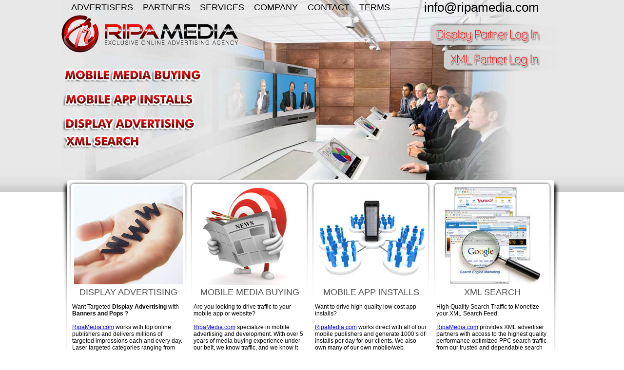

--- FILE ---
content_type: text/html
request_url: http://www.ripamedia.com/
body_size: 2583
content:
<!DOCTYPE html PUBLIC "-//W3C//DTD XHTML 1.0 Transitional//EN" "http://www.w3.org/TR/xhtml1/DTD/xhtml1-transitional.dtd">
<html xmlns="http://www.w3.org/1999/xhtml">
<head>
<meta http-equiv="Content-Type" content="text/html; charset=utf-8" />
<title>RIPA MEDIA - Exclusive Online Advertising Agency</title>
<link href="style.css" rel="stylesheet" type="text/css" />
</head>

<body>
<div id="container-body">
  <div class="header">
    <div class="menu">
      <ul>
        <li><a href="advertisers.html">ADVERTISERS</a></li>
        <li><a href="partners.html">PARTNERS</a></li>
        <li><a href="services.html">SERVICES</a></li>
        <li><a href="company.html">COMPANY</a></li>
        <li><a href="contact.html">CONTACT</a></li>
		<li><a href="terms.html">TERMS</a></li>
      </ul>
    </div>
    <div class="text-phone">info@ripamedia.com</div>
	<div id="clear"></div>
    <div class="tag-line"><img src="images/ripamedia.png" width="362" height="77" alt="Ripa Media" /><br />
      <br />
      <br />
    <img style="margin-left:7px;" src="images/mobile-media-buying.png" alt="Mobile Media Buying" /> <br />
    <br />
	<img src="images/mobile-app-installs.png" alt="Mobile App Installs" /><br />
    <br />
    <img src="images/display-advertising.png" alt="Display Advertising" />
	<br />
    <img src="images/xml-search.png" alt="XML Search" /> <br />
    </div>
    <div class="img-button"><a href="http://adservernow.net"><img src="images/partner-login.png" alt="Display Partner Log In" width="267" height="52" border="0" /></a><br />
    <a href="http://adservernow.net"><img src="images/xml-partner-login.png" alt="XML Partner Log In" width="242" height="50" border="0" /></a>
   	</div>
    <div id="clear"></div>
  </div>
  <div class="small-panel">
  	<div class="small-panel-left"></div>
    <div class="small-container ui-corner-top">
   	  <div class="icon-panel">
   	    <img src="images/display-advertising.jpg" alt="Display Advertising" width="223" height="204" />
   	    <h1>DISPLAY ADVERTISING</h1>
        <div class="icon-text">
          <p>Want Targeted <strong>Display Advertising</strong> with  <strong>Banners and   Pops</strong> ?
            <br />
            <br />
            <a href="http://www.ripamedia.com/">RipaMedia.com</a> works with top online   publishers and delivers millions of targeted impressions each and every day.    Laser targeted categories ranging from &quot;automotive&quot; to &quot;entertainment&quot; and every   category in between to ensure an industry leading ROI for your campaign. </p>
        </div>
        <div class="link-button ui-corner-all"><a href="display-advertising.html">Learn More</a></div>
   	  </div>
      <div class="icon-panel"><img src="images/media-buying.jpg" width="223" height="204" alt="Mobile Media Buying" />
        <h1>MOBILE MEDIA BUYING</h1>
        <div class="icon-text">
          <p>Are you looking to drive traffic to your mobile app or website?<br />
            <br />
            <a href="http://www.ripamedia.com/">RipaMedia.com</a> specialize in mobile advertising and development.
			With over 5 years of media buying experience under our belt, we know traffic, and we know it well.
			We’ve generated 1000’s of app installs in over 20 countries for some of the most well known apps on the market.</p>
        </div>
        <div class="link-button ui-corner-all"><a href="mobile-media-buying.html">Learn More</a></div>
   	  </div>
      <div class="icon-panel"><img src="images/lead-generation.jpg" width="223" height="204" alt="Mobile App Installs" />
        <h1>MOBILE APP INSTALLS</h1>
    <div class="icon-text">
		<p>Want to drive high quality low cost app installs?<br />
            <br />
		<a href="http://www.ripamedia.com/">RipaMedia.com</a> works direct with all of our mobile publishers and generate 1000’s of installs per day for our clients.
We also own many of our own mobile/web properties. We offer managed media buying services for clients with a significant budget.</p>
    </div>
        <div class="link-button ui-corner-all"><a href="mobile-app-installs.html">Learn More</a></div>
   	  </div>
      <div class="icon-panel"><img src="images/xml-search.jpg" width="223" height="204" alt="XML Search" />
        <h1>XML SEARCH</h1>
        <div class="icon-text">
          <p>High Quality Search Traffic to Monetize your XML Search Feed.<br />
            <br />
            <a href="http://www.ripamedia.com/">RipaMedia.com</a> provides XML advertiser partners with access to the highest quality performance-optimized PPC search traffic from our trusted and dependable search publisher network and delivers superior results to the Internet's most demanding advertiser XML feeds. </p>
        </div>
        <div class="link-button ui-corner-all"><a href="xml-search.html">Learn More</a></div>
   	  </div>
      <div id="clear"></div>
      <div class="big-panel">
      	<div class="icon-panel">
        	<h2 class="ui-corner-top">UPCOMING EVENTS</h2>
            <div style="text-align: left;">
            	<img src="images/adtech.jpg" width="105" height="103" align="left" />
                Meet us at 2015 AdTech in New  York; November 9th-10th. We would love to meet you.</div>
        </div>
        <div class="icon-panel">
        	<h2 class="ui-corner-top">GET CONTACTED</h2>
            <div style="text-align:left;margin-left:4px;">
            	Leave your name and number and hit Send To Us.
                <table width="100%" border="0" cellspacing="2" cellpadding="2">
  <tr>
    <td width="20%">Name *</td>
    <td width="84%"><input type="text" name="textfield" id="textfield" style="width: 98%;" /></td>
  </tr>
  <tr>
    <td>Phone *</td>
    <td><input type="text" name="textfield2" id="textfield2" style="width: 98%;"/></td>
  </tr>
  <tr>
    <td>&nbsp;</td>
    <td align="right"><img src="images/btn-sendtous.jpg" width="124" height="31" /></td>
  </tr>
</table>

            </div>
        </div>
        <div class="icon-panel">
       	  <h2 class="ui-corner-top">MEDIA KIT</h2>
            <div style="text-align: left;"><img src="images/media-kit.jpg" width="104" height="106" align="left" />
            Download our media kit.<br />
            <br />
            &gt;&gt; <a href="#">Download Flash Media Kit</a><br />
            &gt;&gt; <a href="#">Download PDF Media Kit </a></div>
        </div>
      </div>
      <div id="clear"></div> 
    </div>
    <div class="small-panel-right">  
  </div>
 <div id="clear"></div>  
</div>
</div>

<center>
<img style="margin-top:-65px" src="http://ripamedia.com/images/our-clients.jpg" />
</center>

<div id="footer">
  <div class="text-menu"><a href="index.html">Home</a> |     <a href="advertisers.html">Advertisers</a> |     <a href="partners.html">Partners</a> |     <a href="services.html">Services</a> |     <a href="company.html">Company</a> |     <a href="contact.html">Contact</a> |     <a href="terms.html">Terms</a></div>
  <div class="logo-footer"><a href="index.html"><img src="images/logo-footer.jpg" alt="Ripa Media" width="370" height="79" border="0" /></a></div>
  <div class="copyright">Copyright &copy; 2011-2016 Ripamedia.com. All Right Reserved<br />
  </div>
</div>
<!-- Start of StatCounter Code for Default Guide -->
<script type="text/javascript">
var sc_project=7423989; 
var sc_invisible=1; 
var sc_security="ad51e6f2"; 
</script>
<script type="text/javascript"
src="http://www.statcounter.com/counter/counter.js"></script>
<noscript><div class="statcounter"><a title="drupal
statistics" href="http://statcounter.com/drupal/"
target="_blank"><img class="statcounter"
src="http://c.statcounter.com/7423989/0/ad51e6f2/1/"
alt="drupal statistics"></a></div></noscript>
<!-- End of StatCounter Code for Default Guide -->
</body>
</html>


--- FILE ---
content_type: text/css
request_url: http://www.ripamedia.com/style.css
body_size: 1356
content:
@charset "utf-8";
@font-face {
	font-family: "LaneNarrowRegular";
	src: url(font/LANENAR.eot);
	src: local("LaneNarrowRegular"), url(font/LANENAR.ttf) format("truetype");
}
body {
	margin: 0px;
	padding: 0px;
	background-image: url(images/bg-body.jpg);
	background-repeat: repeat-x;
	background-position: left top;
	font-family: Arial, Helvetica, sans-serif;
	font-size: 12px;
	color: #000;
}
#clear{ clear:both; }
#container-body {
	width: 1021px;
	margin-top: 0px;
	margin-right: auto;
	margin-bottom: 0px;
	margin-left: auto;
	background-image: url(images/bg-header.jpg);
	width: 1029px;
	background-repeat: no-repeat;
	background-position: left top;
}
#container-body .header {
	min-height: 360px;
}
#container-body .header .menu {
	font-family: arial, Helvetica, sans-serif;
	color: #000; font-weight: normal;
	font-size: 18px; width:700px; float:left;
}
#container-body .header .menu ul { 
	list-style: none;
	padding: 0; margin:0; margin-top:5px;
}
#container-body .header .menu ul li { 
	float: left; 
	margin-left: 20px;
}
#container-body .header .menu ul li a {
	text-decoration: none; color: #000;
}
#container-body .header .menu ul li a:hover{
	text-decoration: none; color: #ff0000;
}
#container-body .header .menu li .active {
	color: #FE0000;
}

#container-body .header .text-phone {
	float: left;
	width: 280px;
	font-size: 26px;
	text-align: right;
	font-family: arial, Helvetica, sans-serif;
	color: #000;
	font-weight: normal;
	padding-right: 35px;
}
#container-body .header .tag-line {
	float: left;
	width: 700px;
	margin-bottom: 10px;
}
#container-body .header .tag-line-page {
	margin-top: 115px;
	float: left;
	margin-bottom: 20px;
	margin-left: 10px;
}

#container-body .header .img-button {
	float: left;
	width: 320px;
	text-align: right;
	margin-top: 15px;
}
#container-body .small-panel {
	padding-top: 10px;
}

#container-body .small-panel .small-panel-left {
	background-image: url(images/left-shadow.png);
	background-repeat: no-repeat;
	background-position: left top;
	float: left;
	min-height: 479px;
	width: 12px;
}
#container-body .small-panel .small-container {
	float: left;
	width: 997px;
	background-color: #FFF;
	border: 1px solid #FFF;min-height: 479px;
}
#container-body .small-panel .small-container .icon-panel {
	background-image: url(images/bg-panel.jpg);
	float: left;
	width: 231px;
	padding-top: 10px;
	padding-right: 9px;
	padding-bottom: 5px;
	padding-left: 9px;
	background-repeat: no-repeat;
	background-position: left top;
	text-align: center;
}
#container-body .small-panel .small-container .icon-panel H1 {
	font-family: Arial, Helvetica, sans-serif;
	color: #515151; padding: 0px; margin: 0px; margin-top: 5px;
	font-weight: normal; font-size: 18px; margin-bottom: 5px;
}
#container-body .small-panel .small-container .icon-panel .icon-text {
	text-align: left;
	min-height: 150px;
}
#container-body .small-panel .small-container .icon-panel .link-button {
	line-height: 24px;
	background-image: url(images/bg-button.jpg);
	background-repeat: repeat-x;
	background-position: left top;
	height: 30px;
	font-family: Arial, Helvetica, sans-serif;
	font-size: 18px;
	font-weight: bold;
	color: #FFF;
	margin-top: 5px;
	text-shadow: #000000 0.1em 0.1em 0.2em;
}
#container-body .small-panel .small-container .icon-panel .link-button a {
	text-decoration: none;
	color: #fff;
}

#container-body .small-panel .small-panel-right {
	background-image: url(images/right-shadow.png);
	background-repeat: no-repeat;
	background-position: left top;
	float: left;
	min-height: 479px;
	width: 12px;
}
#container-body .small-panel .small-container  .navigation {
	background-image: url(images/panel-grey-bg.jpg);
	background-repeat: repeat-x;
	background-position: left top;
	width: 220px; min-height: 432px;
	float: left;
	-moz-border-radius-topleft: 5px; -webkit-border-top-left-radius: 5px; border-top-left-radius: 5px;
}
#container-body .small-panel .small-container .navigation-shadow {
	background-image: url(images/panel-grey-shadow.jpg);
	background-repeat: no-repeat;
	background-position: left top;
	float: left; min-height: 432px;
	width: 9px;
}
#container-body .small-panel .small-container .navigation h1 {
	font-size: 20px;
	margin-left: 15px; margin-right: 10px;
	padding-bottom: 5px;
    text-shadow: #fff 0.1em 0.1em 0.2em;
	-webkit-text-stroke: 4px solid #fff;
    color: #F00;
    border-bottom: 2px groove #CCC;
}
#container-body .small-panel .small-container .navigation h1 a {
	text-decoration: none;color: #F00;
}
#container-body .small-panel .small-container .navigation h1 a:hover {
	color: #666;
}
#container-body .small-panel .small-container .content {
	float: left;
	width: 750px;
	padding-left: 10px;
	font-size: 14px;
}
.content a {
	color:#F00; font-weight: bold;
	font-style: italic;
}
#container-body .small-panel .big-panel {
	margin-top: 10px;
}
#container-body .small-panel .big-panel .icon-panel {
	background-image: url(images/bg-panel-big.jpg);
	background-repeat: no-repeat;
	background-position: left top;
	float: left;
	min-height: 202px;
	width: 313px;
}
#container-body .small-panel .big-panel .icon-panel a {
	text-decoration: none;
	color: #ff0000;
}
#container-body .big-panel .icon-panel H2 {
	font-family: Arial, Helvetica, sans-serif;
	font-size: 18px;
	font-weight: bold;
	color: #FFF;
	line-height: 24px;
	background-image: url(images/bg-button.jpg);
	background-repeat: repeat-x;
	background-position: left top;
	text-align: center;
	height: 30px; padding: 0; margin: 0;
	margin-left: 3px;
	text-shadow: #000000 0.1em 0.1em 0.2em;
}
#footer {
	background-image: url(images/bg-footer.jpg);
	background-repeat: repeat-x;
	background-position: left top;
	height: 149px;
}
#footer .text-menu {
	font-family: Arial, Helvetica, sans-serif;
	font-size: 14px;
	color: #000;
	text-align: center;
	padding-top: 10px;
	padding-bottom: 10px;
}
#footer .text-menu a {
	text-decoration: none;
	color: #000;
	padding-right: 10px;
	padding-left: 10px;
}
#footer .logo-footer {
	text-align: center;
}
#footer .copyright {
	text-align: center;
}
#footer .copyright a {
	color: #333;
	text-decoration: none;
}


.ui-corner-top { 
	-moz-border-radius-topleft: 5px; -webkit-border-top-left-radius: 5px; border-top-left-radius: 5px; 
	-moz-border-radius-topright: 5px; 	-webkit-border-top-right-radius: 5px; 	border-top-right-radius: 5px; 
}
.ui-corner-all { -moz-border-radius: 10px; -webkit-border-radius: 10px; border-radius: 10px; }
.contact-text {
	font-weight: bold;
	margin-top: 15px;
}
.contact-link {
	color: #36F;
	text-decoration: underline;
	font-style:normal;
}
.contact-link a {
	color: #36F;
	text-decoration: underline;
	font-style: normal;
	font-weight: normal;

}
